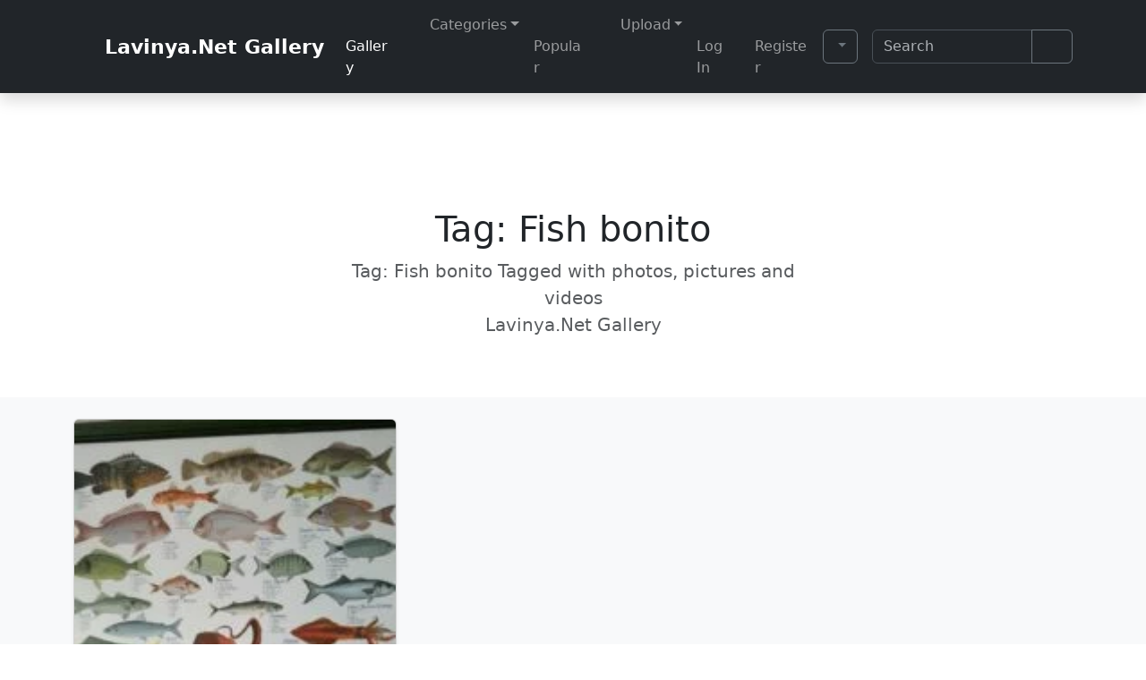

--- FILE ---
content_type: text/html; charset=UTF-8
request_url: https://lavinya.net/en/tag/fish-bonito/
body_size: 11274
content:
<!doctype html><html lang="en-US" prefix="og: https://ogp.me/ns#"><head><meta charset="UTF-8"><meta name="viewport" content="width=device-width, initial-scale=1"><link rel="profile" href="https://gmpg.org/xfn/11">
<script type="text/psajs" data-pagespeed-orig-index="0">
/*!
 * bs Dark Mode
 * 
 * @version 6.1.0
 */ !function(){"use strict";let e=localStorage.getItem("theme")||"auto",t=()=>"auto"===e?window.matchMedia("(prefers-color-scheme: dark)").matches?"dark":"light":e,a=e=>{let t="auto"===e&&window.matchMedia("(prefers-color-scheme: dark)").matches;document.documentElement.setAttribute("data-bs-theme",t?"dark":e)},r=e=>{let t="dark"===e||"auto"===e&&window.matchMedia("(prefers-color-scheme: dark)").matches;document.querySelectorAll(".bs-theme-switcher").forEach(e=>{e.checked=t})},l=e=>{document.querySelectorAll('.dark-mode-radio input[type="radio"]').forEach(t=>{t.checked=t.getAttribute("data-bs-theme-value")===e})},d=e=>{document.querySelectorAll(".dark-mode-btn [data-bs-theme-value]").forEach(t=>{let a=t.getAttribute("data-bs-theme-value")===e;t.classList.toggle("active",a),t.setAttribute("aria-pressed",a)})},c=e=>{document.querySelectorAll(".dark-mode-dropdown").forEach(t=>{let a=t.querySelector(".bs-theme-toggler"),r=a&&a.querySelector(".bs-theme-toggler-text"),l=t.querySelector(`[data-bs-theme-value="${e}"]`);if(t.querySelectorAll("[data-bs-theme-value]").forEach(e=>{e.classList.remove("active"),e.setAttribute("aria-pressed","false")}),l&&(l.classList.add("active"),l.setAttribute("aria-pressed","true")),a&&r){let d=`${r.textContent} (${e})`;a.setAttribute("aria-label",d)}})},o=e=>{localStorage.setItem("theme",e),a(e),r(e),l(e),d(e)},s=t();a(s),window.addEventListener("DOMContentLoaded",()=>{let e=localStorage.getItem("theme")||"auto";o(e),c(e),document.querySelectorAll("[data-bs-theme-value]").forEach(e=>{e.addEventListener("click",()=>{let t=e.getAttribute("data-bs-theme-value");o(t),c(t)})}),document.querySelectorAll(".bs-theme-switcher").forEach(e=>{e.addEventListener("click",()=>{let e=document.documentElement.getAttribute("data-bs-theme"),t="dark"===e?"light":"dark";o(t),c(t)})}),document.querySelectorAll('.dark-mode-radio input[type="radio"]').forEach(e=>{e.addEventListener("change",()=>{let t=e.getAttribute("data-bs-theme-value");o(t),c(t)})}),document.querySelectorAll(".dark-mode-btn [data-bs-theme-value]").forEach(e=>{e.addEventListener("click",()=>{let t=e.getAttribute("data-bs-theme-value");o(t),c(t)})})}),window.matchMedia("(prefers-color-scheme: dark)").addEventListener("change",()=>{let e=localStorage.getItem("theme")||"auto";"auto"===e&&(t(),o("auto"),c("auto"))})}();
</script>

 
<!-- Search Engine Optimization by Rank Math - https://rankmath.com/ -->
<title>Fish Bonito | Lavinya.Net Photo Gallery</title>
<meta name="description" content="Fish bonito | Lavinya.Net Photo Gallery"/>
<meta name="robots" content="follow, index, max-snippet:-1, max-video-preview:-1, max-image-preview:large"/>
<link rel="canonical" href="https://lavinya.net/en/tag/fish-bonito/"/>
<meta property="og:locale" content="en_US"/>
<meta property="og:type" content="article"/>
<meta property="og:title" content="Fish Bonito | Lavinya.Net Photo Gallery"/>
<meta property="og:description" content="Fish bonito | Lavinya.Net Photo Gallery"/>
<meta property="og:url" content="https://lavinya.net/en/tag/fish-bonito/"/>
<meta property="og:site_name" content="Lavinya.Net Fotoğraf Galerisi"/>
<meta property="og:image" content="https://lavinya.net/wp-content/uploads/2022/01/lavinyanet1200x675.jpg"/>
<meta property="og:image:secure_url" content="https://lavinya.net/wp-content/uploads/2022/01/lavinyanet1200x675.jpg"/>
<meta property="og:image:width" content="1200"/>
<meta property="og:image:height" content="675"/>
<meta property="og:image:alt" content="Lavinyanet1200x675"/>
<meta property="og:image:type" content="image/jpeg"/>
<meta name="twitter:card" content="summary_large_image"/>
<meta name="twitter:title" content="Fish Bonito | Lavinya.Net Photo Gallery"/>
<meta name="twitter:description" content="Fish bonito | Lavinya.Net Photo Gallery"/>
<meta name="twitter:image" content="https://lavinya.net/wp-content/uploads/2022/01/lavinyanet1200x675.jpg"/>
<meta name="twitter:label1" content="Posts"/>
<meta name="twitter:data1" content="1"/>
<!-- /Rank Math WordPress SEO plugin -->

<link rel="alternate" type="application/rss+xml" title="Lavinya.Net Photo Gallery &raquo; Feed" href="https://lavinya.net/en/feed/"/>
<link rel="alternate" type="application/rss+xml" title="Lavinya.Net Photo Gallery &raquo; Comments Feed" href="https://lavinya.net/en/comments/feed/"/>
<link rel="alternate" type="application/rss+xml" title="Lavinya.Net Photo Gallery &raquo; Fish bonito Tag Feed" href="https://lavinya.net/en/tag/fish-bonito/feed/"/>
<style id='wp-img-auto-sizes-contain-inline-css'>
img:is([sizes=auto i],[sizes^="auto," i]){contain-intrinsic-size:3000px 1500px}
/*# sourceURL=wp-img-auto-sizes-contain-inline-css */
</style>
<link rel='stylesheet' id='bs-dark-mode-css' href='https://lavinya.net/wp-content/plugins/bs-dark-mode/assets/css/dark-mode.min.css?ver=202601071636' media='all'/>
<style id='tptn-style-left-thumbs-css' media='all'>.tptn-left-thumbs ul{margin:0!important;padding:0!important}.tptn-left-thumbs ul li{clear:both;list-style:none;margin-bottom:15px;display:block;background:0 0;padding:0!important}.tptn-left-thumbs ul li:after,.tptn-left-thumbs ul:after{content:'';display:table;clear:both}.tptn-left-thumbs .tptn_title{font-weight:700;display:block;padding-bottom:5px;text-decoration:none;line-height:1.1em}.tptn-left-thumbs img.tptn_thumb{display:block;float:left;clear:left;margin-right:10px!important;padding:3px!important;border:1px #ccc solid;-webkit-box-shadow:0 1px 2px rgba(0,0,0,.4);-moz-box-shadow:0 1px 2px rgba(0,0,0,.4);box-shadow:0 1px 2px rgba(0,0,0,.4);-webkit-border-radius:7px;-moz-border-radius:7px;border-radius:7px}.tptn-left-thumbs img.tptn_thumb:after{content:' ';width:100%;height:100%;position:absolute;top:-1px;left:-1px;border:solid 1px #222;-webkit-box-shadow:inset 0 0 1px rgba(255,255,255,.4),inset 0 1px 0 rgba(255,255,255,.4),0 1px 2px rgba(0,0,0,.3);-moz-box-shadow:inset 0 0 1px rgba(255,255,255,.4),inset 0 1px 0 rgba(255,255,255,.4),0 1px 2px rgba(0,0,0,.3);box-shadow:inset 0 0 1px rgba(255,255,255,.4),inset 0 1px 0 rgba(255,255,255,.4),0 1px 2px rgba(0,0,0,.3);-webkit-border-radius:7px;-moz-border-radius:7px;border-radius:7px}.tptn-left-thumbs .tptn_excerpt{display:block}</style>
<style id='tptn-style-left-thumbs-inline-css'>

			.tptn-left-thumbs a {
				width: 320px;
				height: 320px;
				text-decoration: none;
			}
			.tptn-left-thumbs img {
				width: 320px;
				max-height: 320px;
				margin: auto;
			}
			.tptn-left-thumbs .tptn_title {
				width: 100%;
			}
			
/*# sourceURL=tptn-style-left-thumbs-inline-css */
</style>
<link rel='stylesheet' id='main-css' href='https://lavinya.net/wp-content/themes/bootscore/assets/css/main.css?ver=202601071926' media='all'/>
<style id='bootscore-style-css' media='all'>/*
Theme Name: Bootscore
Theme URI: https://bootscore.me/
Author: Bootscore
Author URI: https://bootscore.me
Description: Flexible Bootstrap WordPress starter-theme for developers with full WooCommerce support. <a href="https://bootscore.me/category/documentation/" target="_blank">Documentation</a>
Version: 6.3.1
Requires at least: 5.0
Tested up to: 6.9
Requires PHP: 7.4
License: MIT License
License URI: https://github.com/bootscore/bootscore/blob/main/LICENSE
Text Domain: bootscore
Tags: featured-images, threaded-comments, translation-ready

Use this theme to make something cool, have fun, and share what you've learned with others.

Bootscore is based on Underscores https://underscores.me/, (C) 2012-2024 Automattic, Inc.
Underscores is distributed under the terms of the GNU GPL v2 or later.
*/

/* 
All style editing is done via /assets/scss/_bootscore-custom.scss
*/
</style>
<link rel='stylesheet' id='fontawesome-css' data-pagespeed-onload="if(media!='all')media='all'" href='https://lavinya.net/wp-content/themes/bootscore/assets/fontawesome/css/all.min.css?ver=202601071924' media='all' onload="var elem=this;if (this==window) elem=document.body;elem.setAttribute('data-pagespeed-loaded', 1)"/>
<script src="https://lavinya.net/wp-includes/js/jquery/jquery.min.js?ver=3.7.1" id="jquery-core-js" type="text/psajs" data-pagespeed-orig-index="1"></script>
<link rel="https://api.w.org/" href="https://lavinya.net/wp-json/"/><link rel="alternate" title="JSON" type="application/json" href="https://lavinya.net/wp-json/wp/v2/tags/5691"/><script type="text/psajs" data-pagespeed-orig-index="2">
//Function checks if a given script is already loaded
function isScriptLoaded(src){
return document.querySelector('script[src="' + src + '"]') ? true : false;
}
//When a reply link is clicked, check if reply-script is loaded. If not, load it and emulate the click
var repLinks = document.getElementsByClassName("comment-reply-link");
for (var i=0; i < repLinks.length; i++) {
repLinks[i].onclick = function() {
if(!(isScriptLoaded("/wp-includes/js/comment-reply.min.js"))){
var script = document.createElement('script');
script.src = "/wp-includes/js/comment-reply.min.js";
script.onload = emRepClick(event.target.getAttribute('data-commentid'));
document.head.appendChild(script);
}
}
};
//Function waits 50 ms before it emulates a click on the relevant reply link now that the reply script is loaded
function emRepClick(comId) {
sleep(50).then(() => {
document.querySelectorAll('[data-commentid="'+comId+'"]')[0].dispatchEvent(new Event('click'));
});
}
//Function does nothing, for a given amount of time
function sleep (time) {
return new Promise((resolve) => setTimeout(resolve, time));
}
</script>
<style>.wp-block-gallery.is-cropped .blocks-gallery-item picture{height:100%;width:100%;}</style>		<style id="wp-custom-css">
			.wp-caption .wp-caption-text{font-family:var(--bs-body-font-family);overflow:auto;font-size:1rem;background:rgba(0,0,0,0.4);vertical-align:baseline;}
.card-title{text-align:center}		</style>
		<!-- Favicons --><link rel="icon" type="image/png" sizes="32x32" href="https://lavinya.net/wp-content/themes/bootscore/assets/img/favicon/favicon-32x32.png"><link rel="icon" type="image/png" sizes="16x16" href="https://lavinya.net/wp-content/themes/bootscore/assets/img/favicon/favicon-16x16.png"><link rel="mask-icon" href="https://lavinya.net/wp-content/themes/bootscore/assets/img/favicon/safari-pinned-tab.svg" color="#5bbad5"><link rel="shortcut icon" href="https://lavinya.net/wp-content/themes/bootscore/assets/img/favicon/favicon.ico"><meta name="application-name" content="Lavinya.Net"><meta name="apple-mobile-web-app-title" content="Lavinya.Net"><meta name="msapplication-TileColor" content="#000000"><meta name="theme-color" content="#21252b">
<style> .box-detail { padding: 2px 10px; margin-top: -37px; position: relative; } .py-5 { padding-top: 5rem !important; padding-bottom: 0.1rem !important; }</style><style> @media (any-pointer: coarse) { li { margin: 8px 0 8px 0; } }</style><style id='tptn-style-left-thumbs-widget_tptn_pop-4-inline-css'>

			.tptn-left-thumbs a {
				width: 320px;
				height: 320px;
				text-decoration: none;
			}
			.tptn-left-thumbs img {
				width: 320px;
				max-height: 320px;
				margin: auto;
			}
			.tptn-left-thumbs .tptn_title {
				width: 100%;
			}
			
			.tptn_posts_widget-widget_tptn_pop-4 img.tptn_thumb {
				width: 320px !important;
				height: 320px !important;
			}
			
/*# sourceURL=tptn-style-left-thumbs-widget_tptn_pop-4-inline-css */
</style>
</head><body class="archive tag tag-fish-bonito tag-5691 wp-theme-bootscore hfeed no-sidebar"><div id="page" class="site"><!-- Skip Links --> <a class="skip-link visually-hidden-focusable" href="#primary">Skip to content</a> <a class="skip-link visually-hidden-focusable" href="#footer">Skip to footer</a><!-- Top Bar Widget --><header id="masthead" class="sticky-top bg-body-tertiary site-header"><nav id="nav-main" class="navbar navbar-expand-lg bg-dark shadow" data-bs-theme="dark">
<div class="container"><!-- Navbar Brand --> <a class="navbar-brand xs d-md-none" title="Lavinya.Net Gallery-Photos" href="https://lavinya.net/en"> <i class="fa-solid fa-camera" title="Lavinya.Net Gallery"></i> Lavinya.Net</a> <a class="navbar-brand md d-none d-md-block" title="Lavinya.Net Gallery-Photos" href="https://lavinya.net/en"> <i class="fa-solid fa-camera fa-lg" title="Lavinya.Net Gallery"></i>Lavinya.Net Gallery</a><!-- Offcanvas Navbar --><div class="offcanvas offcanvas-end" tabindex="-1" id="offcanvas-navbar">
<div class="offcanvas-header "> <span class="h5 offcanvas-title">Menu</span><button type="button" class="btn-close text-reset" data-bs-dismiss="offcanvas" aria-label="Close"></button></div><div class="offcanvas-body "><!-- Bootstrap 5 Nav Walker Main Menu --><ul id="bootscore-navbar" class="navbar-nav ms-auto "><li id="menu-item-2608" class="menu-item menu-item-type-post_type menu-item-object-page current_page_parent nav-item nav-item-2608"><a title="Browse Photos" href="https://lavinya.net/en/gallery-2/" class="nav-link active"><i class="fa-solid fa-image" aria-hidden="true"></i> Gallery</a></li>
<li id="menu-item-2577" class="menu-item menu-item-type-custom menu-item-object-custom menu-item-has-children dropdown nav-item nav-item-2577"><a title="Categories" href="#" class="nav-link  dropdown-toggle" data-bs-toggle="dropdown" aria-haspopup="true" aria-expanded="false"><i class="fa-solid fa-list" aria-hidden="true"></i> Categories</a>
<ul class="dropdown-menu  depth_0">
	<li id="menu-item-2605" class="menu-item menu-item-type-taxonomy menu-item-object-category nav-item nav-item-2605"><a title="Nature category photos" href="https://lavinya.net/en/category/nature/" class="dropdown-item ">Nature</a></li>
	<li id="menu-item-2606" class="menu-item menu-item-type-taxonomy menu-item-object-category nav-item nav-item-2606"><a title="Animal photos" href="https://lavinya.net/en/category/animals/" class="dropdown-item ">Animals</a></li>
	<li id="menu-item-2607" class="menu-item menu-item-type-taxonomy menu-item-object-category nav-item nav-item-2607"><a href="https://lavinya.net/en/category/people/" class="dropdown-item ">People</a></li>
	<li id="menu-item-2609" class="menu-item menu-item-type-taxonomy menu-item-object-category nav-item nav-item-2609"><a title="Macro Photos" href="https://lavinya.net/en/category/macro/" class="dropdown-item ">Macro</a></li>
	<li id="menu-item-4433" class="menu-item menu-item-type-taxonomy menu-item-object-category nav-item nav-item-4433"><a title="Landscape photos" href="https://lavinya.net/en/category/landscape/" class="dropdown-item ">Landscape</a></li>
	<li id="menu-item-2612" class="menu-item menu-item-type-taxonomy menu-item-object-category nav-item nav-item-2612"><a title="City and Architecture Photos" href="https://lavinya.net/en/category/city-and-architecture/" class="dropdown-item ">City and Architecture</a></li>
	<li id="menu-item-2611" class="menu-item menu-item-type-taxonomy menu-item-object-category nav-item nav-item-2611"><a title="Travel and Excursions photos" href="https://lavinya.net/en/category/travel-excursions/" class="dropdown-item ">Travel &amp; Excursions</a></li>
	<li id="menu-item-2613" class="menu-item menu-item-type-taxonomy menu-item-object-category nav-item nav-item-2613"><a title="Black and white photos" href="https://lavinya.net/en/category/black-and-white/" class="dropdown-item ">Black and White</a></li>
	<li id="menu-item-2614" class="menu-item menu-item-type-taxonomy menu-item-object-category nav-item nav-item-2614"><a title="Sports photos" href="https://lavinya.net/en/category/sports/" class="dropdown-item ">Sports</a></li>
	<li id="menu-item-2615" class="menu-item menu-item-type-taxonomy menu-item-object-category nav-item nav-item-2615"><a title="Food and drink photos" href="https://lavinya.net/en/category/food-and-drink/" class="dropdown-item ">Food and Drink</a></li>
</ul>
</li>
<li id="menu-item-2616" class="menu-item menu-item-type-post_type menu-item-object-page nav-item nav-item-2616"><a title="Popular Photos" href="https://lavinya.net/en/popular-photos/" class="nav-link "><i class="fa-solid fa-fire" aria-hidden="true"></i> Popular</a></li>
<li id="menu-item-2589" class="menu-item menu-item-type-custom menu-item-object-custom menu-item-has-children dropdown nav-item nav-item-2589"><a title="Upload your photos" href="#" class="nav-link  dropdown-toggle" data-bs-toggle="dropdown" aria-haspopup="true" aria-expanded="false"><i class="fa-solid fa-upload" aria-hidden="true"></i> Upload</a>
<ul class="dropdown-menu  depth_0">
	<li id="menu-item-2591" class="menu-item menu-item-type-custom menu-item-object-custom nav-item nav-item-2591"><a title="Form for sending special photos to guest visitors" href="https://lavinya.net/en/send-photo/" class="dropdown-item "><i class="fa-solid fa-user-slash" aria-hidden="true"></i> For Guests</a></li>
	<li id="menu-item-2617" class="menu-item menu-item-type-post_type menu-item-object-page nav-item nav-item-2617"><a title="Photo Upload Help" href="https://lavinya.net/en/help/" class="dropdown-item "><i class="fa-solid fa-info-circle" aria-hidden="true"></i> Help</a></li>
</ul>
</li>
<li id="menu-item-4213" class="menu-item menu-item-type-custom menu-item-object-custom nav-item nav-item-4213"><a title="Login" href="https://lavinya.net/wp-login.php" class="nav-link "><i class="fas fa-sign-in-alt" aria-hidden="true"></i> Log In</a></li>
<li id="menu-item-4214" class="menu-item menu-item-type-custom menu-item-object-custom nav-item nav-item-4214"><a title="Register" href="https://lavinya.net/wp-login.php?action=register" class="nav-link "><i class="fa-solid fa-users" aria-hidden="true"></i> Register</a></li>
</ul><!-- Top Nav 2 Widget --><div class="widget top-nav-widget-2 d-lg-flex align-items-lg-center mt-2 mt-lg-0 ms-lg-2">			<div class="textwidget"><div class="d-block d-md-none pt-1">
<div class="d-flex align-items-center border-top pt-3">
</div>
</div>
<div class="dropdown dark-mode-dropdown"><button class="btn btn-outline-secondary bs-theme-toggler dropdown-toggle" type="button" aria-expanded="false" data-bs-toggle="dropdown" aria-label="Toggle theme (auto)"> <span class="light icon"><i class="fa-solid fa-sun"></i></span> <span class="dark icon"><i class="fa-solid fa-moon"></i></span> <span class="auto icon"><i class="fa-solid fa-circle-half-stroke"></i></span> <span class="visually-hidden bs-theme-toggler-text">Toggle theme</span></button>
<ul class="dropdown-menu " aria-labelledby="bs-theme-toggler-text"> <li><button type="button" class="dropdown-item" data-bs-theme-value="light" aria-pressed="false"> <span class="light icon d-inline-block"><i class="fa-solid fa-sun"></i></span> <span class="dropdown-item-description">Light</span></button></li> <li><button type="button" class="dropdown-item" data-bs-theme-value="dark" aria-pressed="false"> <span class="dark icon d-inline-block"><i class="fa-solid fa-moon"></i></span> <span class="dropdown-item-description">Dark</span></button></li> <li>
<button type="button" class="dropdown-item active" data-bs-theme-value="auto" aria-pressed="true"> <span class="auto icon d-inline-block"><i class="fa-solid fa-circle-half-stroke"></i></span> <span class="dropdown-item-description">Auto</span></button></li></ul></div>

</div>
		</div><div class="widget_text widget top-nav-widget-2 d-lg-flex align-items-lg-center mt-2 mt-lg-0 ms-lg-2"><div class="textwidget custom-html-widget"><div class="d-block d-md-none pt-1">
<div class="d-flex align-items-center header-download border-top pt-3">
<a href="https://lavinya.net/" class="btn btn-outline-primary" title="Lavinya.Net"><i class="fa-solid fa-heart" aria-hidden="true" title="Lavinya.Net"></i><span class="d-lg-none"> Lavinya.Net</span></a>
</div>
</div></div></div></div></div><div class="header-actions d-flex align-items-center"><!-- Top Nav Widget --><!-- Searchform large --><div class="d-none d-lg-block ms-1 ms-md-2 nav-search-lg"><div class="widget top-nav-search"><div class="widget-title d-none">Search</div><form class="searchform input-group" method="get" action="https://lavinya.net/en/" role="search"> <input type="text" name="s" class="form-control" placeholder="Search" value=""><button type="submit" class="input-group-text btn btn-outline-secondary" aria-label="Submit search"><i class="fa-solid fa-magnifying-glass"></i> <span class="visually-hidden-focusable">Submit search</span></button></form>
</div></div><!-- Search toggler mobile --><button class="btn btn-outline-secondary d-lg-none ms-1 ms-md-2 search-toggler" type="button" data-bs-toggle="collapse" data-bs-target="#collapse-search" aria-expanded="false" aria-controls="collapse-search" aria-label="Search toggler">
<i class="fa-solid fa-magnifying-glass"></i> <span class="visually-hidden-focusable">Search</span></button><!-- Navbar Toggler --><button class="btn btn-outline-secondary d-lg-none ms-1 ms-md-2 nav-toggler" type="button" data-bs-toggle="offcanvas" data-bs-target="#offcanvas-navbar" aria-controls="offcanvas-navbar" aria-label="Toggle main menu"><i class="fa-solid fa-bars"></i> <span class="visually-hidden-focusable">Menu</span></button></div><!-- .header-actions --></div><!-- .container --></nav><!-- .navbar -->
<!-- Collapse Search Mobile --><div class="collapse bg-body-tertiary position-absolute start-0 end-0 d-lg-none" id="collapse-search"><div class="container pb-2"><div class="widget top-nav-search"><div class="widget-title d-none">Search</div><form class="searchform input-group" method="get" action="https://lavinya.net/en/" role="search"> <input type="text" name="s" class="form-control" placeholder="Search" value=""><button type="submit" class="input-group-text btn btn-outline-secondary" aria-label="Submit search"><i class="fa-solid fa-magnifying-glass"></i> <span class="visually-hidden-focusable">Submit search</span></button></form>
</div></div></div><!-- Offcanvas User and Cart -->
</header><!-- #masthead --><main><section class="py-5 text-center container"><div class="row tagsearch py-lg-5"><div class="col-lg-6 col-md-8 mx-auto"><h1 class="fw-light">Tag: <span>Fish bonito</span></h1><p class="lead text-body-secondary">Tag: <span>Fish bonito</span>&nbsp;Tagged with photos, pictures and videos <br>Lavinya.Net Gallery</p></div></div></section><div class="album py-4 bg-body-tertiary"><div class="container"><div class="row row-cols-1 row-cols-sm-2 row-cols-md-3 g-3"><div class="col"><div class="card shadow-sm" itemscope itemtype="https://schema.org/ImageObject"><figure style="margin-bottom: 0px;" id="713" aria-describedby="figcaption_713"> <a href="https://lavinya.net/en/animals/sea-products-2258/" title="Seafood"><picture><source srcset="https://lavinya.net/wp-content/uploads/2021/12/615867-deniz-urunleri-179x320.jpeg.webp 179w, https://lavinya.net/wp-content/uploads/2021/12/615867-deniz-urunleri-466x831.jpeg.webp 466w, https://lavinya.net/wp-content/uploads/2021/12/615867-deniz-urunleri-640x1142.jpeg.webp 640w, https://lavinya.net/wp-content/uploads/2021/12/615867-deniz-urunleri-1280x2285.jpeg.webp 1280w, https://lavinya.net/wp-content/uploads/2021/12/615867-deniz-urunleri-scaled.jpeg.webp 1434w" sizes='(max-width: 179px) 100vw, 179px' type="image/webp"><img width="179" height="320" src="https://lavinya.net/wp-content/uploads/2021/12/615867-deniz-urunleri-179x320.jpeg" class="card-img-top wp-post-image" alt="Deniz ürünleri" decoding="async" fetchpriority="high" srcset="https://lavinya.net/wp-content/uploads/2021/12/615867-deniz-urunleri-179x320.jpeg 179w, https://lavinya.net/wp-content/uploads/2021/12/615867-deniz-urunleri-466x831.jpeg 466w, https://lavinya.net/wp-content/uploads/2021/12/615867-deniz-urunleri-640x1142.jpeg 640w, https://lavinya.net/wp-content/uploads/2021/12/615867-deniz-urunleri-1280x2285.jpeg 1280w, https://lavinya.net/wp-content/uploads/2021/12/615867-deniz-urunleri-scaled.jpeg 1434w" sizes="(max-width: 179px) 100vw, 179px" data-eio="p"/></picture></a><div class="box-detail text-light bg-dark" style="--bs-bg-opacity: .3;"><figcaption id="figcaption_713" class="wp-caption-text" itemprop="description"> <a style="text-decoration: none;" href="https://lavinya.net/en/animals/sea-products-2258/" title="Seafood"><h2 class="blog-post-title text-light">Seafood</h2></a></figcaption></div></figure><div class="card-body"><p class="card-text"><p class="category-badge"><i class="fas fa-folder-open" aria-hidden="true" title="Category"></i> This photograph; <a href="https://lavinya.net/en/category/animals/" title="Animals photos" class="badge bg-primary-subtle text-primary-emphasis text-decoration-none">Animals</a> in the category,</p><div class="tags-links"><a class="badge bg-primary-subtle text-primary-emphasis text-decoration-none" href="https://lavinya.net/en/tag/anchovy/" rel="tag">anchovy</a> <a class="badge bg-primary-subtle text-primary-emphasis text-decoration-none" href="https://lavinya.net/en/tag/antalya-en/" rel="tag">antalya</a> <a class="badge bg-primary-subtle text-primary-emphasis text-decoration-none" href="https://lavinya.net/en/tag/antenna/" rel="tag">Antenna</a> <a class="badge bg-primary-subtle text-primary-emphasis text-decoration-none" href="https://lavinya.net/en/tag/barracuda/" rel="tag">barracuda</a> <a class="badge bg-primary-subtle text-primary-emphasis text-decoration-none" href="https://lavinya.net/en/tag/bean-mullet/" rel="tag">Bean mullet</a> <a class="badge bg-primary-subtle text-primary-emphasis text-decoration-none" href="https://lavinya.net/en/tag/beetle/" rel="tag">beetle</a> <a class="badge bg-primary-subtle text-primary-emphasis text-decoration-none" href="https://lavinya.net/en/tag/behold/" rel="tag">behold</a> <a class="badge bg-primary-subtle text-primary-emphasis text-decoration-none" href="https://lavinya.net/en/tag/bream/" rel="tag">bream</a> <a class="badge bg-primary-subtle text-primary-emphasis text-decoration-none" href="https://lavinya.net/en/tag/carpenter/" rel="tag">carpenter</a> <a class="badge bg-primary-subtle text-primary-emphasis text-decoration-none" href="https://lavinya.net/en/tag/chickpea/" rel="tag">Chickpea</a> <a class="badge bg-primary-subtle text-primary-emphasis text-decoration-none" href="https://lavinya.net/en/tag/cinegril/" rel="tag">Cinegril</a> <a class="badge bg-primary-subtle text-primary-emphasis text-decoration-none" href="https://lavinya.net/en/tag/fangri-coral/" rel="tag">Fangri/Coral</a> <a class="badge bg-primary-subtle text-primary-emphasis text-decoration-none" href="https://lavinya.net/en/tag/fish/" rel="tag">fish</a> <a class="badge bg-primary-subtle text-primary-emphasis text-decoration-none" href="https://lavinya.net/en/tag/fish-bonito/" rel="tag">Fish bonito</a> <a class="badge bg-primary-subtle text-primary-emphasis text-decoration-none" href="https://lavinya.net/en/tag/fisherman/" rel="tag">fisherman</a> <a class="badge bg-primary-subtle text-primary-emphasis text-decoration-none" href="https://lavinya.net/en/tag/fishes/" rel="tag">fishes</a> <a class="badge bg-primary-subtle text-primary-emphasis text-decoration-none" href="https://lavinya.net/en/tag/leech/" rel="tag">leech</a> <a class="badge bg-primary-subtle text-primary-emphasis text-decoration-none" href="https://lavinya.net/en/tag/lobster/" rel="tag">lobster</a> <a class="badge bg-primary-subtle text-primary-emphasis text-decoration-none" href="https://lavinya.net/en/tag/mackerel/" rel="tag">mackerel</a> <a class="badge bg-primary-subtle text-primary-emphasis text-decoration-none" href="https://lavinya.net/en/tag/mediterranean/" rel="tag">mediterranean</a> <a class="badge bg-primary-subtle text-primary-emphasis text-decoration-none" href="https://lavinya.net/en/tag/nose/" rel="tag">nose</a> <a class="badge bg-primary-subtle text-primary-emphasis text-decoration-none" href="https://lavinya.net/en/tag/octopus/" rel="tag">octopus</a> <a class="badge bg-primary-subtle text-primary-emphasis text-decoration-none" href="https://lavinya.net/en/tag/photo/" rel="tag">photograph</a> <a class="badge bg-primary-subtle text-primary-emphasis text-decoration-none" href="https://lavinya.net/en/tag/pointed/" rel="tag">Pointed</a> <a class="badge bg-primary-subtle text-primary-emphasis text-decoration-none" href="https://lavinya.net/en/tag/products/" rel="tag">products</a> <a class="badge bg-primary-subtle text-primary-emphasis text-decoration-none" href="https://lavinya.net/en/tag/promotion/" rel="tag">promotion</a> <a class="badge bg-primary-subtle text-primary-emphasis text-decoration-none" href="https://lavinya.net/en/tag/salmon/" rel="tag">salmon</a> <a class="badge bg-primary-subtle text-primary-emphasis text-decoration-none" href="https://lavinya.net/en/tag/sardine/" rel="tag">sardine</a> <a class="badge bg-primary-subtle text-primary-emphasis text-decoration-none" href="https://lavinya.net/en/tag/sarpa-en/" rel="tag">sarpa</a> <a class="badge bg-primary-subtle text-primary-emphasis text-decoration-none" href="https://lavinya.net/en/tag/sea-en/" rel="tag">sea</a> <a class="badge bg-primary-subtle text-primary-emphasis text-decoration-none" href="https://lavinya.net/en/tag/shad/" rel="tag">shad</a> <a class="badge bg-primary-subtle text-primary-emphasis text-decoration-none" href="https://lavinya.net/en/tag/snake/" rel="tag">snake</a> <a class="badge bg-primary-subtle text-primary-emphasis text-decoration-none" href="https://lavinya.net/en/tag/squid/" rel="tag">squid</a> <a class="badge bg-primary-subtle text-primary-emphasis text-decoration-none" href="https://lavinya.net/en/tag/stingray/" rel="tag">stingray</a> <a class="badge bg-primary-subtle text-primary-emphasis text-decoration-none" href="https://lavinya.net/en/tag/tabbed/" rel="tag">tabbed</a> <a class="badge bg-primary-subtle text-primary-emphasis text-decoration-none" href="https://lavinya.net/en/tag/tail/" rel="tag">tail</a> <a class="badge bg-primary-subtle text-primary-emphasis text-decoration-none" href="https://lavinya.net/en/tag/the-eel/" rel="tag">the eel</a> <a class="badge bg-primary-subtle text-primary-emphasis text-decoration-none" href="https://lavinya.net/en/tag/toric/" rel="tag">toric</a> <a class="badge bg-primary-subtle text-primary-emphasis text-decoration-none" href="https://lavinya.net/en/tag/tranca-en/" rel="tag">Trança</a> <a class="badge bg-primary-subtle text-primary-emphasis text-decoration-none" href="https://lavinya.net/en/tag/trancha/" rel="tag">Trancha</a> <a class="badge bg-primary-subtle text-primary-emphasis text-decoration-none" href="https://lavinya.net/en/tag/wing/" rel="tag">wing</a> <a class="badge bg-primary-subtle text-primary-emphasis text-decoration-none" href="https://lavinya.net/en/tag/written/" rel="tag">written</a> <a class="badge bg-primary-subtle text-primary-emphasis text-decoration-none" href="https://lavinya.net/en/tag/yellow/" rel="tag">yellow</a> <span class="badge text-bg-secondary px-2 ms-1 mb-2">with tags,</span></div> <small class="meta small mb-2 text-body-tertiary">
<span class="posted-on"><span rel="bookmark"><i class="far fa-calendar-alt" aria-hidden="true" title="Date of upload"></i> Date of upload: <meta itemprop="datePublished" content="2021-12-11T09:34:21+03:00"> <time class="entry-date published" datetime="2021-12-11T09:34:21+03:00">December 11, 2021</time> <span class="time-updated-separator">/</span> Last Updated: <meta itemprop="dateModified" content="2021-12-11T09:34:21+03:00"> <time class="updated" datetime="2022-01-29T14:22:55+03:00">January 29, 2022</time> on,  </span></span><span class="byline"> by <span class="author vcard"><a class="url fn n" href="https://lavinya.net/en/author/info_y8jzea4z/">Fotoğraf Editörü</a></span></span> has been added.</small></p></div></div></div></div></div></div><footer class="entry-footer"></footer></main>
<footer id="footer" class="bootscore-footer"><div class="bg-body-tertiary pt-5 pb-4 bootscore-footer-columns"><div class="container"><div class="row"><div class="col-6 col-lg-3"><div class="widget footer_widget mb-3"><h2 class="widget-title h5">Popular Fotoğraflar</h2><div class="tptn_posts  tptn_posts_widget tptn_posts_widget-widget_tptn_pop-4    tptn-text-only"><ul><li><span class="tptn_after_thumb"><a href="https://lavinya.net/en/" class="tptn_link"><span class="tptn_title">Home</span></a><span class="tptn_date"> January 9, 2022</span> </span></li><li><span class="tptn_after_thumb"><a href="https://lavinya.net/en/nature/dark-starry-sky-4647/" class="tptn_link"><span class="tptn_title">Dark, Starry Sky</span></a><span class="tptn_date"> May 7, 2022</span> </span></li><li><span class="tptn_after_thumb"><a href="https://lavinya.net/en/popular-photos/" class="tptn_link"><span class="tptn_title">Popular Photos</span></a><span class="tptn_date"> November 19, 2021</span> </span></li><li><span class="tptn_after_thumb"><a href="https://lavinya.net/en/city-and-architecture/behramsah-mosque-2018/" class="tptn_link"><span class="tptn_title">Behramşah Mosque</span></a><span class="tptn_date"> December 31, 2021</span> </span></li><li><span class="tptn_after_thumb"><a href="https://lavinya.net/en/nature/a-view-from-mars-2198/" class="tptn_link"><span class="tptn_title">A view from Mars.</span></a><span class="tptn_date"> December 12, 2021</span> </span></li></ul><div class="tptn_clear"></div></div><br/><!-- Cached output. Cached time is 3600 seconds --></div></div><div class="col-6 col-lg-3">
		<div class="widget footer_widget mb-3">
		<h2 class="widget-title h5">Newly Added Photos</h2><nav aria-label="Newly Added Photos">
		<ul>
											<li>
					<a href="https://lavinya.net/en/animals/mountain-goats-capra-genus-6630/">Mountain Goats, Capra (genus)</a>
											<span class="post-date">January 20, 2026</span>
									</li>
											<li>
					<a href="https://lavinya.net/en/city-and-architecture/april-12th-a-snowy-day-6620/">April 12th, a snowy day.</a>
											<span class="post-date">January 17, 2026</span>
									</li>
											<li>
					<a href="https://lavinya.net/en/nature/apricot-plum-blossom-6613/">Apricot (Plum) Blossom</a>
											<span class="post-date">January 17, 2026</span>
									</li>
											<li>
					<a href="https://lavinya.net/en/city-and-architecture/from-in-front-of-the-hospital-6602/">From in front of the hospital</a>
											<span class="post-date">January 11, 2026</span>
									</li>
											<li>
					<a href="https://lavinya.net/en/nature/cherry-blossom-buds-6599/">Cherry Blossom Buds</a>
											<span class="post-date">January 11, 2026</span>
									</li>
					</ul>

		</nav></div></div><div class="col-6 col-lg-3"><div class="widget footer_widget mb-3"><h2 class="widget-title h5">Change Language</h2><nav aria-label="Change Language"><ul>
	<li class="lang-item lang-item-1749 lang-item-en current-lang lang-item-first"><a lang="en-US" hreflang="en-US" href="https://lavinya.net/en/tag/fish-bonito/" aria-current="true"><img src="[data-uri]" alt="" width="16" height="11" style="width: 16px; height: 11px;"/><span style="margin-left:0.3em;">English</span></a></li>
</ul>
</nav></div></div><div class="col-6 col-lg-3"></div></div><!-- Bootstrap 5 Nav Walker Footer Menu -->

<ul id="footer-menu" class="nav "><li id="menu-item-2621" class="menu-item menu-item-type-post_type menu-item-object-page menu-item-home nav-item nav-item-2621"><a title="Site Homepage" href="https://lavinya.net/en/" class="nav-link ">Home</a></li>
<li id="menu-item-2622" class="menu-item menu-item-type-post_type menu-item-object-page menu-item-privacy-policy nav-item nav-item-2622"><a title="Site Privacy Policy" href="https://lavinya.net/en/privacy-policy/" class="nav-link ">Privacy Policy</a></li>
<li id="menu-item-2623" class="menu-item menu-item-type-post_type menu-item-object-page nav-item nav-item-2623"><a title="About the Site" href="https://lavinya.net/en/about-us/" class="nav-link ">About us</a></li>
<li id="menu-item-2624" class="menu-item menu-item-type-post_type menu-item-object-page nav-item nav-item-2624"><a title="Terms of Service/Terms of Use" href="https://lavinya.net/en/service-use-conditions/" class="nav-link ">Terms of Service/Terms of Use</a></li>
<li id="menu-item-2625" class="menu-item menu-item-type-post_type menu-item-object-page nav-item nav-item-2625"><a title="Contact Form/Contact Us" href="https://lavinya.net/en/contact-form/" class="nav-link ">Contact Form</a></li>
<li id="menu-item-2626" class="menu-item menu-item-type-post_type menu-item-object-page nav-item nav-item-2626"><a title="Frequently Asked Questions" href="https://lavinya.net/en/frequently-asked-questions/" class="nav-link ">Frequently Asked Questions</a></li>
</ul></div></div>
<div class="bg-body-tertiary text-body-secondary border-top py-2 text-center bootscore-footer-info"><div class="container"><div class="small bootscore-copyright"> Important Information: All rights and responsibilities of photos and pictures in Lavinya Photo Gallery belong to the photo uploaders/owners. <br>On our site, you can find high resolution (HD) photos, 4K Photos, free Stock/Stock pictures/photos, ready-made photos and wallpapers, share them with your friends, and upload photos with you with a free membership.<br><span class="cr-symbol">&copy;</span>&nbsp;2026 <i class="fa-solid fa-heart" style="color:maroon" title="Heart" aria-hidden="true"></i> <a href="https://lavinya.net/en/sebinkarahisar/" title="Şebinkarahisar">Şebinkarahisar</a> Lavinya.Net Photo Gallery</div></div></div></footer><!-- To top button --> <a href="#" title="Scroll page up" class="btn btn-primary shadow position-fixed zi-1000 top-button" role="button" aria-label="Return to top"><i class="fa-solid fa-chevron-up" aria-hidden="true"></i></a></div><!-- #page --><script type="speculationrules">
{"prefetch":[{"source":"document","where":{"and":[{"href_matches":"/*"},{"not":{"href_matches":["/wp-*.php","/wp-admin/*","/wp-content/uploads/*","/wp-content/*","/wp-content/plugins/*","/wp-content/themes/bootscore/*","/*\\?(.+)"]}},{"not":{"selector_matches":"a[rel~=\"nofollow\"]"}},{"not":{"selector_matches":".no-prefetch, .no-prefetch a"}}]},"eagerness":"conservative"}]}
</script>

<!-- Schema & Structured Data For WP v1.54.2 - -->
<script type="application/ld+json" class="saswp-schema-markup-output">
[{"@context":"https:\/\/schema.org\/","@type":"Blog","@id":"https:\/\/lavinya.net\/en\/tag\/fish-bonito\/#Blog","headline":"Fish bonito","description":"","url":"https:\/\/lavinya.net\/en\/tag\/fish-bonito\/","blogPost":[{"@type":"BlogPosting","headline":"Seafood","url":"https:\/\/lavinya.net\/en\/animals\/sea-products-2258\/","datePublished":"2021-12-11T09:34:21+03:00","dateModified":"2022-01-29T14:22:55+03:00","mainEntityOfPage":"https:\/\/lavinya.net\/en\/animals\/sea-products-2258\/","author":{"@type":"Person","name":"Foto\u011fraf Edit\u00f6r\u00fc","description":"Nature, landscape photos.","url":"https:\/\/lavinya.net\/en\/author\/info_y8jzea4z\/","sameAs":["https:\/\/lavinya.net"]},"publisher":{"@type":"Organization","name":"Lavinya.Net Foto\u011fraf Galerisi","url":"https:\/\/lavinya.net\/","logo":{"@type":"ImageObject","url":"https:\/\/lavinya.net\/wp-content\/uploads\/2021\/11\/logolavinyanetblog.png","width":600,"height":86}},"image":[{"@type":"ImageObject","@id":"https:\/\/lavinya.net\/en\/animals\/sea-products-2258\/#primaryimage","url":"https:\/\/lavinya.net\/wp-content\/uploads\/2021\/12\/615867-deniz-urunleri-scaled.jpeg","width":"1434","height":"2560","caption":"Deniz \u00fcr\u00fcnleri"},{"@type":"ImageObject","url":"https:\/\/lavinya.net\/wp-content\/uploads\/2021\/12\/615867-deniz-urunleri-466x831.jpeg","width":466,"height":831,"caption":"Seafood"}]}]},

{"@context":"https:\/\/schema.org\/","@type":"WebPage","@id":"https:\/\/lavinya.net\/en\/tag\/fish-bonito\/#webpage","name":"Fish bonito","url":"https:\/\/lavinya.net\/en\/tag\/fish-bonito\/","lastReviewed":"2022-01-29T14:22:55+03:00","dateCreated":"2021-12-11T09:34:21+03:00","inLanguage":"en-US","description":"","keywords":"","mainEntity":{"@type":"Article","mainEntityOfPage":"https:\/\/lavinya.net\/en\/animals\/sea-products-2258\/","headline":"Seafood","description":"Photograph and presentation of seafood together at the fisherman. Kas\/Antalya","keywords":"","datePublished":"2021-12-11T09:34:21+03:00","dateModified":"2022-01-29T14:22:55+03:00","author":{"@type":"Person","name":"Foto\u011fraf Edit\u00f6r\u00fc","description":"Nature, landscape photos.","url":"https:\/\/lavinya.net\/en\/author\/info_y8jzea4z\/","sameAs":["https:\/\/lavinya.net"]},"publisher":{"@type":"Organization","name":"Lavinya.Net Foto\u011fraf Galerisi","url":"https:\/\/lavinya.net\/","logo":{"@type":"ImageObject","url":"https:\/\/lavinya.net\/wp-content\/uploads\/2021\/11\/logolavinyanetblog.png","width":600,"height":86}},"image":[{"@type":"ImageObject","@id":"https:\/\/lavinya.net\/en\/animals\/sea-products-2258\/#primaryimage","url":"https:\/\/lavinya.net\/wp-content\/uploads\/2021\/12\/615867-deniz-urunleri-scaled.jpeg","width":"1434","height":"2560","caption":"Deniz \u00fcr\u00fcnleri"},{"@type":"ImageObject","url":"https:\/\/lavinya.net\/wp-content\/uploads\/2021\/12\/615867-deniz-urunleri-466x831.jpeg","width":466,"height":831,"caption":"Seafood"}]},"reviewedBy":{"@type":"Organization","name":"Lavinya.Net Foto\u011fraf Galerisi","url":"https:\/\/lavinya.net\/","logo":{"@type":"ImageObject","url":"https:\/\/lavinya.net\/wp-content\/uploads\/2021\/11\/logolavinyanetblog.png","width":600,"height":86}},"publisher":{"@type":"Organization","name":"Lavinya.Net Foto\u011fraf Galerisi","url":"https:\/\/lavinya.net\/","logo":{"@type":"ImageObject","url":"https:\/\/lavinya.net\/wp-content\/uploads\/2021\/11\/logolavinyanetblog.png","width":600,"height":86}},"comment":null},

{"@context":"https:\/\/schema.org\/","@type":"Photograph","@id":"https:\/\/lavinya.net\/en\/animals\/sea-products-2258\/#Photograph","url":"https:\/\/lavinya.net\/en\/animals\/sea-products-2258\/","inLanguage":"en-US","mainEntityOfPage":"https:\/\/lavinya.net\/en\/animals\/sea-products-2258\/","headline":"Seafood","description":"Photograph and presentation of seafood together at the fisherman. Kas\/Antalya","keywords":"anchovy, antalya, Antenna, barracuda, Bean mullet, beetle, behold, bream, carpenter, Chickpea, Cinegril, Fangri\/Coral, fish, Fish bonito, fisherman, fishes, leech, lobster, mackerel, mediterranean, nose, octopus, photograph, Pointed, products, promotion, salmon, sardine, sarpa, sea, shad, snake, squid, stingray, tabbed, tail, the eel, toric, Tran\u00e7a, Trancha, wing, written, yellow, ","datePublished":"2021-12-11T09:34:21+03:00","dateModified":"2022-01-29T14:22:55+03:00","author":{"@type":"Person","name":"Foto\u011fraf Edit\u00f6r\u00fc","description":"Nature, landscape photos.","url":"https:\/\/lavinya.net\/en\/author\/info_y8jzea4z\/","sameAs":["https:\/\/lavinya.net"]},"editor":{"@type":"Person","name":"Foto\u011fraf Edit\u00f6r\u00fc","description":"Nature, landscape photos.","url":"https:\/\/lavinya.net\/en\/author\/info_y8jzea4z\/","sameAs":["https:\/\/lavinya.net"]},"publisher":{"@type":"Organization","name":"Lavinya.Net Foto\u011fraf Galerisi","url":"https:\/\/lavinya.net\/","logo":{"@type":"ImageObject","url":"https:\/\/lavinya.net\/wp-content\/uploads\/2021\/11\/logolavinyanetblog.png","width":600,"height":86}},"comment":null,"image":[{"@type":"ImageObject","@id":"https:\/\/lavinya.net\/en\/animals\/sea-products-2258\/#primaryimage","url":"https:\/\/lavinya.net\/wp-content\/uploads\/2021\/12\/615867-deniz-urunleri-scaled.jpeg","width":"1434","height":"2560","caption":"Deniz \u00fcr\u00fcnleri"},{"@type":"ImageObject","url":"https:\/\/lavinya.net\/wp-content\/uploads\/2021\/12\/615867-deniz-urunleri-466x831.jpeg","width":466,"height":831,"caption":"Seafood"}]},

{"@context":"https:\/\/schema.org\/","@type":"ImageObject","@id":"https:\/\/lavinya.net\/en\/animals\/sea-products-2258\/#imageobject","url":"https:\/\/lavinya.net\/en\/animals\/sea-products-2258\/","datePublished":"2021-12-11T09:34:21+03:00","dateModified":"2022-01-29T14:22:55+03:00","name":"Seafood","description":"Photograph and presentation of seafood together at the fisherman. Kas\/Antalya","contentUrl":"https:\/\/lavinya.net\/en\/animals\/sea-products-2258\/","uploadDate":"2021-12-11T09:34:21+03:00","author":{"@type":"Person","name":"Foto\u011fraf Edit\u00f6r\u00fc","description":"Nature, landscape photos.","url":"https:\/\/lavinya.net\/en\/author\/info_y8jzea4z\/","sameAs":["https:\/\/lavinya.net"]},"publisher":{"@type":"Organization","name":"Lavinya.Net Foto\u011fraf Galerisi","url":"https:\/\/lavinya.net\/","logo":{"@type":"ImageObject","url":"https:\/\/lavinya.net\/wp-content\/uploads\/2021\/11\/logolavinyanetblog.png","width":600,"height":86}},"image":[{"@type":"ImageObject","@id":"https:\/\/lavinya.net\/en\/animals\/sea-products-2258\/#primaryimage","url":"https:\/\/lavinya.net\/wp-content\/uploads\/2021\/12\/615867-deniz-urunleri-scaled.jpeg","width":"1434","height":"2560","caption":"Deniz \u00fcr\u00fcnleri"},{"@type":"ImageObject","url":"https:\/\/lavinya.net\/wp-content\/uploads\/2021\/12\/615867-deniz-urunleri-466x831.jpeg","width":466,"height":831,"caption":"Seafood"}]},

{"@context":"https:\/\/schema.org\/","@graph":[{"@context":"https:\/\/schema.org\/","@type":"SiteNavigationElement","@id":"https:\/\/lavinya.net\/#galeri","name":"Galeri","url":"https:\/\/lavinya.net\/gallery\/"},{"@context":"https:\/\/schema.org\/","@type":"SiteNavigationElement","@id":"https:\/\/lavinya.net\/#doga","name":"Do\u011fa","url":"https:\/\/lavinya.net\/category\/doga\/"},{"@context":"https:\/\/schema.org\/","@type":"SiteNavigationElement","@id":"https:\/\/lavinya.net\/#hayvanlar","name":"Hayvanlar","url":"https:\/\/lavinya.net\/category\/hayvanlar\/"},{"@context":"https:\/\/schema.org\/","@type":"SiteNavigationElement","@id":"https:\/\/lavinya.net\/#insanlar","name":"\u0130nsanlar","url":"https:\/\/lavinya.net\/category\/insanlar\/"},{"@context":"https:\/\/schema.org\/","@type":"SiteNavigationElement","@id":"https:\/\/lavinya.net\/#makro","name":"Makro","url":"https:\/\/lavinya.net\/category\/makro\/"},{"@context":"https:\/\/schema.org\/","@type":"SiteNavigationElement","@id":"https:\/\/lavinya.net\/#manzara","name":"Manzara","url":"https:\/\/lavinya.net\/category\/manzara\/"},{"@context":"https:\/\/schema.org\/","@type":"SiteNavigationElement","@id":"https:\/\/lavinya.net\/#sehir-ve-mimari","name":"\u015eehir ve Mimari","url":"https:\/\/lavinya.net\/category\/sehir-ve-mimari\/"},{"@context":"https:\/\/schema.org\/","@type":"SiteNavigationElement","@id":"https:\/\/lavinya.net\/#seyahat-gezi","name":"Seyahat Gezi","url":"https:\/\/lavinya.net\/category\/seyahat-gezi\/"},{"@context":"https:\/\/schema.org\/","@type":"SiteNavigationElement","@id":"https:\/\/lavinya.net\/#siyah-beyaz","name":"Siyah Beyaz","url":"https:\/\/lavinya.net\/category\/siyah-beyaz\/"},{"@context":"https:\/\/schema.org\/","@type":"SiteNavigationElement","@id":"https:\/\/lavinya.net\/#spor","name":"Spor","url":"https:\/\/lavinya.net\/category\/spor\/"},{"@context":"https:\/\/schema.org\/","@type":"SiteNavigationElement","@id":"https:\/\/lavinya.net\/#yiyecek-icecek","name":"Yiyecek \u0130\u00e7ecek","url":"https:\/\/lavinya.net\/category\/yiyecek-icecek\/"},{"@context":"https:\/\/schema.org\/","@type":"SiteNavigationElement","@id":"https:\/\/lavinya.net\/#populer","name":"Pop\u00fcler","url":"https:\/\/lavinya.net\/populer-fotograflar\/"},{"@context":"https:\/\/schema.org\/","@type":"SiteNavigationElement","@id":"https:\/\/lavinya.net\/#misafirler-icin","name":"Misafirler \u0130\u00e7in","url":"https:\/\/lavinya.net\/fotograf-gonder\/"},{"@context":"https:\/\/schema.org\/","@type":"SiteNavigationElement","@id":"https:\/\/lavinya.net\/#yardim","name":"Yard\u0131m","url":"https:\/\/lavinya.net\/yardim\/"},{"@context":"https:\/\/schema.org\/","@type":"SiteNavigationElement","@id":"https:\/\/lavinya.net\/#giris","name":"Giri\u015f","url":"https:\/\/lavinya.net\/#loginpress-login#"},{"@context":"https:\/\/schema.org\/","@type":"SiteNavigationElement","@id":"https:\/\/lavinya.net\/#kayit","name":"Kay\u0131t","url":"https:\/\/lavinya.net\/#loginpress-register#"},{"@context":"https:\/\/schema.org\/","@type":"SiteNavigationElement","@id":"https:\/\/lavinya.net\/#user","name":"User","url":"https:\/\/lavinya.net\/#loginpress-username#"},{"@context":"https:\/\/schema.org\/","@type":"SiteNavigationElement","@id":"https:\/\/lavinya.net\/#profil","name":"Profil","url":"https:\/\/lavinya.net\/#loginpress-profile#"},{"@context":"https:\/\/schema.org\/","@type":"SiteNavigationElement","@id":"https:\/\/lavinya.net\/#cikis","name":"\u00c7\u0131k\u0131\u015f","url":"https:\/\/lavinya.net\/#loginpress-logout#"}]},

{"@context":"https:\/\/schema.org\/","@type":"BreadcrumbList","@id":"https:\/\/lavinya.net\/en\/tag\/fish-bonito\/#breadcrumb","itemListElement":[{"@type":"ListItem","position":1,"item":{"@id":"https:\/\/lavinya.net","name":"Lavinya.Net Foto\u011fraf Galerisi"}},{"@type":"ListItem","position":2,"item":{"@id":"https:\/\/lavinya.net\/en\/tag\/fish-bonito\/","name":"Fish bonito"}}]}]
</script>

<script id="pll_cookie_script-js-after" type="text/psajs" data-pagespeed-orig-index="3">
(function() {
				var expirationDate = new Date();
				expirationDate.setTime( expirationDate.getTime() + 31536000 * 1000 );
				document.cookie = "pll_language=en; expires=" + expirationDate.toUTCString() + "; path=/; secure; SameSite=Lax";
			}());

//# sourceURL=pll_cookie_script-js-after
</script>
<script id="tptn_tracker-js-extra" type="text/psajs" data-pagespeed-orig-index="4">
var ajax_tptn_tracker = {"ajax_url":"https://lavinya.net/wp-content/plugins/top-10-fast-tracker/includes/fast-tracker.js.php","top_ten_id":"0","top_ten_blog_id":"1","activate_counter":"1","top_ten_debug":"0","tptn_rnd":"320781104"};
//# sourceURL=tptn_tracker-js-extra
</script>
<script src="https://lavinya.net/wp-content/plugins,_top-10,_includes,_js,_top-10-tracker.min.js,qver==4.1.1+themes,_bootscore,_assets,_js,_lib,_bootstrap.bundle.min.js,qver==202601071924+themes,_bootscore,_assets,_js,_theme.js,qver==202601071924.pagespeed.jc.4BNJatTWAI.js" type="text/psajs" data-pagespeed-orig-index="5"></script><script type="text/psajs" data-pagespeed-orig-index="6">eval(mod_pagespeed_rK_usQAxKu);</script>
<script type="text/psajs" data-pagespeed-orig-index="7">eval(mod_pagespeed_EM7wGigz91);</script>
<script type="text/psajs" data-pagespeed-orig-index="8">eval(mod_pagespeed_BW_vQtPNzf);</script>
<script type="text/javascript" src="/pagespeed_static/js_defer.I4cHjq6EEP.js"></script></body></html>

<!--
Performance optimized by W3 Total Cache. Learn more: https://www.boldgrid.com/w3-total-cache/?utm_source=w3tc&utm_medium=footer_comment&utm_campaign=free_plugin

Object Caching 45/640 objects using Memcached
Page Caching using Memcached 
Database Caching 1/71 queries in 0.029 seconds using Memcached (Request-wide modification query)

Served from: lavinya.net @ 2026-01-27 20:20:21 by W3 Total Cache
-->

--- FILE ---
content_type: text/css
request_url: https://lavinya.net/wp-content/plugins/bs-dark-mode/assets/css/dark-mode.min.css?ver=202601071636
body_size: 2037
content:
/*!
 * bs Dark Mode
 * 
 * @version 6.0.0
 */.dark-mode-switch.form-switch .form-check-input{background-image:url("data:image/svg+xml,%3Csvg viewBox='-4 -4 8 8' version='1.1' id='svg134' sodipodi:docname='Download-1.svg' inkscape:version='1.2 (dc2aeda, 2022-05-15)' xmlns:inkscape='http://www.inkscape.org/namespaces/inkscape' xmlns:sodipodi='http://sodipodi.sourceforge.net/DTD/sodipodi-0.dtd' xmlns='http://www.w3.org/2000/svg' xmlns:svg='http://www.w3.org/2000/svg'%3E%3Cdefs id='defs138' /%3E%3Csodipodi:namedview id='namedview136' pagecolor='%23ffffff' bordercolor='%23666666' borderopacity='1.0' inkscape:showpageshadow='2' inkscape:pageopacity='0.0' inkscape:pagecheckerboard='0' inkscape:deskcolor='%23d1d1d1' showgrid='false' inkscape:zoom='63.09804' inkscape:cx='6.1253884' inkscape:cy='6.1729334' inkscape:window-width='1364' inkscape:window-height='947' inkscape:window-x='0' inkscape:window-y='25' inkscape:window-maximized='0' inkscape:current-layer='svg134' /%3E%3Cpath id='circle132' d='M 1.0664062 -2.7773438 C 1.0393031 -2.7748531 1.0130482 -2.7652069 0.98828125 -2.7480469 L 0 -2.0546875 L -0.99804688 -2.7382812 C -1.0970589 -2.8068822 -1.2324222 -2.7512316 -1.2539062 -2.6328125 L -1.4589844 -1.4511719 L -2.6425781 -1.2382812 C -2.7611575 -1.2176953 -2.8167591 -1.0790675 -2.7480469 -0.99023438 L -2.0625 0.00390625 L -2.7480469 0.99023438 C -2.7815945 1.0384983 -2.7844743 1.0960512 -2.765625 1.1445312 C -2.7648521 1.1465191 -2.7645199 1.1484336 -2.7636719 1.1503906 C -2.7428405 1.1984625 -2.7009206 1.237499 -2.6425781 1.2480469 L -1.4589844 1.4609375 L -1.2460938 2.6425781 C -1.2353978 2.7017822 -1.1957751 2.7452394 -1.1464844 2.765625 C -1.0971936 2.7860106 -1.0378151 2.7823664 -0.98828125 2.7480469 L 0 2.0644531 L 0.98828125 2.7480469 C 1.0378012 2.7823568 1.0952346 2.7860042 1.1445312 2.765625 C 1.1938279 2.7452458 1.2334541 2.701777 1.2441406 2.6425781 L 1.4589844 1.4609375 L 2.640625 1.2480469 C 2.6991636 1.2377781 2.7428095 1.1985854 2.7636719 1.1503906 A 3 3 0 0 0 2.765625 1.1445312 C 2.7845046 1.0959264 2.7814228 1.0383663 2.7480469 0.99023438 L 2.0625 -0.00390625 L 2.7480469 -0.99023438 C 2.8167591 -1.0890883 2.7591952 -1.226596 2.640625 -1.2480469 L 1.4589844 -1.4609375 L 1.2441406 -2.6425781 C 1.228097 -2.7313842 1.1477157 -2.7848158 1.0664062 -2.7773438 z M 0 -1.3710938 C 0.75733412 -1.3710938 1.3789063 -0.75225827 1.3789062 0.00390625 C 1.3789062 0.76982198 0.76721496 1.3808594 0 1.3808594 C -0.76709458 1.3808594 -1.3789062 0.75996335 -1.3789062 0.00390625 C -1.3789062 -0.76190019 -0.75732485 -1.3710938 0 -1.3710938 z M 0 -1.0449219 C -0.57534871 -1.0449219 -1.03125 -0.57830445 -1.03125 -0.013671875 C -1.03125 0.5509607 -0.58489619 1.0351562 0 1.0351562 C 0.58490544 1.0351562 1.03125 0.56853884 1.03125 0.00390625 C 1.03125 -0.56072633 0.57513573 -1.0449219 0 -1.0449219 z ' style='fill:%23000000;fill-opacity:0.25' /%3E%3C/svg%3E")}.dark-mode-switch.form-switch .form-check-input:checked{background-image:url("data:image/svg+xml,%3Csvg viewBox='-4 -4 8 8' version='1.1' id='svg134' sodipodi:docname='moon-1.svg' xml:space='preserve' inkscape:version='1.2 (dc2aeda, 2022-05-15)' xmlns:inkscape='http://www.inkscape.org/namespaces/inkscape' xmlns:sodipodi='http://sodipodi.sourceforge.net/DTD/sodipodi-0.dtd' xmlns='http://www.w3.org/2000/svg' xmlns:svg='http://www.w3.org/2000/svg'%3E%3Cdefs id='defs138' /%3E%3Csodipodi:namedview id='namedview136' pagecolor='%23ffffff' bordercolor='%23666666' borderopacity='1.0' inkscape:showpageshadow='2' inkscape:pageopacity='0.0' inkscape:pagecheckerboard='0' inkscape:deskcolor='%23d1d1d1' showgrid='false' inkscape:zoom='20.85965' inkscape:cx='4.1707315' inkscape:cy='7.2148861' inkscape:window-width='1379' inkscape:window-height='947' inkscape:window-x='0' inkscape:window-y='25' inkscape:window-maximized='0' inkscape:current-layer='svg134' /%3E%3Cpath id='circle132' d='M -0.001953125 -3 A 3 3 0 0 0 -0.39648438 -2.9707031 A 3 3 0 0 0 -0.41796875 -2.96875 C -0.43086999 -2.9670831 -0.44075212 -2.9646453 -0.453125 -2.9628906 A 3 3 0 0 0 -0.58203125 -2.9355469 C -0.58383109 -2.9346542 -0.58615066 -2.9345539 -0.58789062 -2.9335938 C -0.67808646 -2.8838208 -0.6891089 -2.7458206 -0.58984375 -2.6894531 C 0.14648154 -2.2700695 0.59960938 -1.4929115 0.59960938 -0.64648438 C 0.59960938 0.82271116 -0.73512458 1.9393421 -2.1894531 1.6621094 C -2.317502 1.6379394 -2.4068527 1.786538 -2.3242188 1.8886719 C -2.2893053 1.931822 -2.2538978 1.97462 -2.2167969 2.015625 A 3 3 0 0 0 -2.0117188 2.21875 C -2.0015586 2.2280081 -1.9927034 2.2389335 -1.9824219 2.2480469 C -1.9582181 2.2695007 -1.9330651 2.2899054 -1.9082031 2.3105469 A 3 3 0 0 0 -1.6425781 2.5078125 C -1.630481 2.5157832 -1.6176813 2.5234554 -1.6054688 2.53125 A 3 3 0 0 0 -1.2617188 2.7207031 A 3 3 0 0 0 -1.2285156 2.734375 A 3 3 0 0 0 -0.87890625 2.8671875 C -0.86390651 2.8718017 -0.84907499 2.8764773 -0.83398438 2.8808594 A 3 3 0 0 0 -0.82226562 2.8847656 A 3 3 0 0 0 -0.43554688 2.9667969 A 3 3 0 0 0 -0.42773438 2.96875 C -0.42518508 2.9691175 -0.42247298 2.968389 -0.41992188 2.96875 A 3 3 0 0 0 -0.001953125 3 C -0.00064231537 3.0000017 0.00064199664 3 0.001953125 3 A 3 3 0 0 0 0.42773438 2.96875 A 3 3 0 0 0 0.84570312 2.8789062 A 3 3 0 0 0 1.2460938 2.7285156 A 3 3 0 0 0 1.6210938 2.5234375 A 3 3 0 0 0 1.9589844 2.2734375 C 1.9610908 2.2716193 1.9627425 2.2694021 1.9648438 2.2675781 A 3 3 0 0 0 1.9707031 2.2617188 A 3 3 0 0 0 2.2636719 1.96875 C 2.2648896 1.9673506 2.266363 1.9662454 2.2675781 1.9648438 A 3 3 0 0 0 2.2714844 1.9609375 A 3 3 0 0 0 2.5234375 1.6210938 A 3 3 0 0 0 2.7285156 1.2460938 A 3 3 0 0 0 2.8769531 0.8515625 C 2.8775412 0.84957277 2.8783222 0.84769457 2.8789062 0.84570312 A 3 3 0 0 0 2.8808594 0.83789062 A 3 3 0 0 0 2.96875 0.4296875 C 2.9688411 0.42905187 2.9686593 0.42837014 2.96875 0.42773438 A 3 3 0 0 0 2.96875 0.42578125 A 3 3 0 0 0 3 0 C 3 -0.049191781 2.9984316 -0.097875819 2.9960938 -0.14648438 A 3 3 0 0 0 2.9960938 -0.15429688 C 2.9937024 -0.20149904 2.9908741 -0.24832299 2.9863281 -0.29492188 A 3 3 0 0 0 2.984375 -0.30664062 C 2.9819779 -0.33025653 2.9775504 -0.35350312 2.9746094 -0.37695312 A 3 3 0 0 0 2.9648438 -0.45703125 A 3 3 0 0 0 2.9101562 -0.72851562 A 3 3 0 0 0 2.8710938 -0.87109375 A 3 3 0 0 0 2.7714844 -1.1484375 A 3 3 0 0 0 2.7636719 -1.1679688 C 2.7472136 -1.206894 2.7309233 -1.2451398 2.7128906 -1.2832031 A 3 3 0 0 0 2.7050781 -1.3007812 C 2.6865549 -1.339236 2.666577 -1.3765425 2.6464844 -1.4140625 A 3 3 0 0 0 2.6386719 -1.4296875 A 3 3 0 0 0 2.4179688 -1.7753906 C 2.4151879 -1.7791722 2.4129543 -1.7833413 2.4101562 -1.7871094 A 3 3 0 0 0 2.4042969 -1.7949219 C 2.3769122 -1.8315505 2.3473503 -1.8670378 2.3183594 -1.9023438 A 3 3 0 0 0 2.3144531 -1.9082031 C 2.2844827 -1.9445298 2.2542723 -1.9807653 2.2226562 -2.015625 A 3 3 0 0 0 2.2207031 -2.0175781 C 2.1555576 -2.0892758 2.0873531 -2.1575621 2.015625 -2.2226562 A 3 3 0 0 0 1.9082031 -2.3144531 C 1.9064064 -2.3159364 1.904144 -2.3168802 1.9023438 -2.3183594 A 3 3 0 0 0 1.7949219 -2.4042969 C 1.7923165 -2.406246 1.7897213 -2.4082154 1.7871094 -2.4101562 A 3 3 0 0 0 1.7753906 -2.4179688 A 3 3 0 0 0 1.4140625 -2.6464844 A 3 3 0 0 0 1.3007812 -2.7050781 C 1.2949939 -2.7078679 1.289011 -2.710137 1.2832031 -2.7128906 A 3 3 0 0 0 1.1679688 -2.7636719 C 1.1614868 -2.7664148 1.1549426 -2.7687859 1.1484375 -2.7714844 A 3 3 0 0 0 0.87109375 -2.8710938 A 3 3 0 0 0 0.43945312 -2.9667969 A 3 3 0 0 0 0.328125 -2.9824219 C 0.31709094 -2.9836162 0.30599133 -2.9852541 0.29492188 -2.9863281 A 3 3 0 0 0 0.15625 -2.9960938 C 0.15302108 -2.9962576 0.14971597 -2.9959402 0.14648438 -2.9960938 A 3 3 0 0 0 0 -3 A 3 3 0 0 0 -0.001953125 -3 z ' style='fill:%23ffffff' /%3E%3C/svg%3E")}.bs-theme-toggler .icon{display:none}.dark-mode-dropdown:has([data-bs-theme-value="light"].active) .bs-theme-toggler .icon.light{display:inline-block}.dark-mode-dropdown:has([data-bs-theme-value="dark"].active) .bs-theme-toggler .icon.dark{display:inline-block}.dark-mode-dropdown:has([data-bs-theme-value="auto"].active) .bs-theme-toggler .icon.auto{display:inline-block}.dark-mode-dropdown .icon{min-inline-size:1rem}